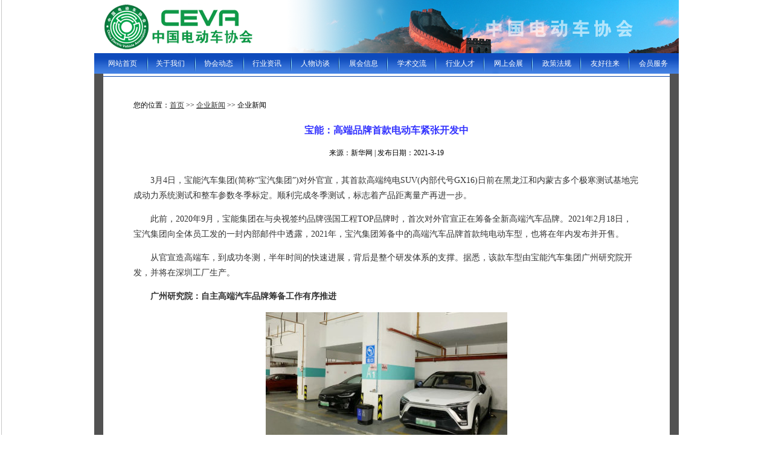

--- FILE ---
content_type: text/html
request_url: http://www.ceva.org.cn/cn/viewnews/20210319/202131995756.htm
body_size: 11561
content:
<html><head><meta http-equiv='Content-Type' content='text/html; charset=gb2312'><title>宝能：高端品牌首款电动车紧张开发中 - 中国电动车协会</title><link href='/CN/images/css.css' rel='stylesheet' type='text/css'><style type='text/css'><!--body {margin-left: 0px;margin-top: 0px;margin-right: 0px;background-image: url(/CN/images/bg2.png);margin-bottom: 0px;}--></style><style type='text/css'>
<!--
.box {	BORDER-RIGHT: #dedede 1px solid; BORDER-TOP: #dedede 1px solid; BORDER-LEFT: #dedede 1px solid; BORDER-BOTTOM: #dedede 1px solid}
.hei12 {	FONT-SIZE: 12px; COLOR: #000000; TEXT-DECORATION: none}
.l12 {	FONT-SIZE: 12px; COLOR: #000066; FONT-FAMILY: '宋体'; TEXT-DECORATION: none}
.l12-k {	FONT-SIZE: 12px; COLOR: #000000; FONT-FAMILY: '楷体_GB2312'; TEXT-DECORATION: none}
.lan14 {	FONT-SIZE: 14px; COLOR: #000066; LINE-HEIGHT: 130%; TEXT-DECORATION: none}
.p1 {	FONT-SIZE: 16px; COLOR: #000000; LINE-HEIGHT: 180%; FONT-FAMILY: '宋体'; TEXT-DECORATION: none}
.txt18 {	FONT-WEIGHT: bold; FONT-SIZE: 25px; FONT-FAMILY: '宋体'; TEXT-DECORATION: none}
.myht {font-size: 14px; color: #333333; line-height:25px}
.subject {font-size: 16px}
.yinti {font-size: 14px}
.futi {font-size: 15px}
.style21 {color: #000000}
.STYLE22 {FONT-WEIGHT: bold; FONT-SIZE: 15px; FONT-FAMILY: '宋体'; TEXT-DECORATION: none; }
.style2 {color: #000000}
.STYLE23 {color: #FFFFFF}
.STYLE25 {color: #FF0000}
--></style></head><BODY>
<a name='topnow' id='topnow'></a><table width='968' border='0' align='center' cellpadding='0' cellspacing='0'><tr><td height='36' colspan='3'><img src='/CN/images/2_1.png' width='968' height='88'></td></tr></table><table width='968' border='0' align='center' cellpadding='0' cellspacing='0'><tr><td height='34' background='/CN/images/2_2.png' style='padding-left:5px'><table width='958' height='19' border='0' cellpadding='0' align='center' cellspacing='0' class='theTable'><tr><td width='7%' align='center' valign='bottom'><a href='http://www.ceva.org.cn'>网站首页</a></td><td width='7%' align='center' valign='bottom'><a href='http://www.ceva.org.cn/CN/aboutus/'>关于我们</a></td><td width='7%' align='center' valign='bottom'><a href='http://www.ceva.org.cn/CN/developments/'>协会动态</a></td><td width='7%' align='center' valign='bottom'><a href='http://www.ceva.org.cn/CN/news/'>行业资讯</a></td><td width='7%' align='center' valign='bottom'><a href='http://www.ceva.org.cn/CN/expert/'>人物访谈</a></td><td width='7%' align='center' valign='bottom'><a href='http://www.ceva.org.cn/CN/exhibition/'>展会信息</a></td><td width='7%' align='center' valign='bottom'><a href='http://www.ceva.org.cn/CN/intercourse/'>学术交流</a></td><td width='7%' align='center' valign='bottom'><a href='http://www.evjob.cn' target='_blank'>行业人才</a></td><td width='7%' align='center' valign='bottom'><a href='http://www.ceva.org.cn/CN/onlinexhibition/'>网上会展</a></td><td width='7%' align='center' valign='bottom'><a href='http://www.ceva.org.cn/CN/statute/' >政策法规</a></td><td width='7%' align='center' valign='bottom'><a href='http://www.ceva.org.cn/CN/friendship/'>友好往来</a></td><td width='7%' align='center' valign='bottom'><a href='http://www.ceva.org.cn/CN/services/' >会员服务</a></td></tr></table></td></tr></table><table width='968' border='0' align='center' cellpadding='0' cellspacing='0' bgcolor='#FFFFFF'><tr><td width='15' bgcolor='#525252'></td><td valign='top'><table width='100%' border='0' cellspacing='0' cellpadding='0'><tr><td valign='top'><table width='100%' border='0' cellspacing='0' cellpadding='0'><tr><td height='5' background='/CN/images/2_4.png'></td></tr></table><table width='100%' border='0' cellspacing='0' cellpadding='0'><tr><td height='492' valign='top' style='padding-top:30px; padding-left:50px; padding-bottom:50px; padding-right:50px'><table width='100%' border='0' align='center' cellpadding='0' cellspacing='0' bgcolor='#FFFFFF'><tr><td height='35' colspan='3' valign='middle' scope='row' class='hei12'>您的位置：<a href='http://www.ceva.org.cn'><font color='#333333'>首页</font></a> &gt;&gt; <a href=../../../CN/news/index.jsp?menu=企业新闻><font color='#333333'>企业新闻</font></a> &gt;&gt; 企业新闻</td></tr><tr><td height='50' colspan='3' align='center' scope='row'><font color='#3333FF' size='3px'><div id='title' class='subject'><strong>宝能：高端品牌首款电动车紧张开发中</strong></div></font></td></tr><tr><td height='24' colspan='3' align='center' valign='middle' scope='row' class='hei12'>来源：新华网 | 发布日期：2021-3-19</td></tr><tr><td colspan='3' valign='top' scope='row' style='padding-bottom:20px;  padding-top:20px'><div id='mycontent' class='myht'><P>　　3月4日，宝能汽车集团(简称“宝汽集团”)对外官宣，其首款高端纯电SUV(内部代号GX16)日前在黑龙江和内蒙古多个极寒测试基地完成动力系统测试和整车参数冬季标定。顺利完成冬季测试，标志着产品距离量产再进一步。</P>
<P>　　此前，2020年9月，宝能集团在与央视签约品牌强国工程TOP品牌时，首次对外官宣正在筹备全新高端汽车品牌。2021年2月18日，宝汽集团向全体员工发的一封内部邮件中透露，2021年，宝汽集团筹备中的高端汽车品牌首款纯电动车型，也将在年内发布并开售。</P>
<P>　　从官宣造高端车，到成功冬测，半年时间的快速进展，背后是整个研发体系的支撑。据悉，该款车型由宝能汽车集团广州研究院开发，并将在深圳工厂生产。</P>
<P>　　<STRONG>广州研究院：自主高端汽车品牌筹备工作有序推进</STRONG></P>
<CENTER><IMG src="/CN/UploadFile/2021319/20210319095709237.jpg"></CENTER>
<P align=center></P>
<P align=center>停放在宝能汽车集团广州研究院办公楼负一层的竞品车型</P>
<P>　　经过几年认真沉淀，宝汽广州院已经具备较为雄厚的综合开发实力。按照宝汽集团的规划，宝汽广州院主要是为宝汽集团开发高端新能源汽车产品，目前各项工作都在有序推进。</P>
<CENTER><IMG src="/CN/UploadFile/2021319/20210319095715955.jpg"></CENTER>
<P></P>
<P align=center>宝能汽车集团广州研究院</P>
<P>　　宝汽广州研究院自2018年成立以来，通过密集攻关，已经具备纯电动、增程式及插电混动、燃料电池等新能源汽车正向开发能力，在新能源动力总成、智能网联、无人驾驶、智能出行等领域的开发及应用也已形成核心竞争能力。而宝汽集团2021年将开售的高端品牌首款电动车型(宝汽集团内部代号为GX16)，正是由宝汽广州院负责开发。</P>
<P>　　<STRONG>深圳工厂：绿色和智能化加持 制造功底深厚</STRONG></P>
<CENTER><IMG src="/CN/UploadFile/2021319/20210319095722142.jpg"></CENTER>
<P></P>
<P align=center>宝能汽车集团深圳工厂大门</P>
<P>　　据宝汽集团相关负责人介绍，自1992年从实业起家后，宝能集团一直密切关注民生和社会发展，在对我国汽车行业的发展现状和前景、公司战略和业务的长远发展等综合因素，进行全面评估后，宝能集团坚定看好中国汽车产业的发展，坚决落实做强民族汽车品牌的号召，开始对汽车市场进行战略布局。“进入汽车行业的初心也非常简单，就是要扎扎实实造车，提升用户的幸福感和生活品质。”</P>
<P>　　宝能战略布局汽车市场的一个重要动作就是拥有全球一流的汽车生产线，自主生产高端汽车。2020年，宝能完成了对长安PSA(长安标致雪铁龙)公司的收购，更名为“深宝汽”，该基地拥有先进的汽车生产线，一举拥有了生产国际豪华汽车品牌、供应全球的底气和能力。</P>
<P>　　该工厂目前仍为标志雪铁龙集团旗下全新豪华旗舰车型DS9的全球唯一生产基地，同时也为长安代工生产高端车型。近日，该工厂已经成功下线DS9。</P>
<CENTER><IMG src="/CN/UploadFile/2021319/20210319095731610.jpg"></CENTER>
<P></P>
<P align=center>春节假期后，宝能汽车集团深圳工厂立刻复工，开足马力生产</P>
<P>　　“公司始终将可持续发展作为重要着力点，不断加强再生资源及能源利用。”上述负责人介绍，比如，厂房屋面光伏发电板，可再生能源的使用占建筑总能耗的比例大于10%，光伏发电项目装机容量为17MWp，2018年正式投入使用，年实际发电量约1000万kWh。此外，全厂采用高效节能灯具与分级、分区合理设计与控制，各场所照明尽量利用自然光。</P>
<P>　　除了绿色环保外，高度信息智能化已深度融入冲压、焊装、喷漆、总装四个车间，确保交付的每一辆车都具有良好的品质。</P>
<P>　　考虑到安全生产问题，通过工作人员的介绍了解到，该冲压车间面积3.5万?，有4条全封闭式自动化冲压生产线，其中C线采用世界一流的日本小松横杆自动化伺服压力机生产线，产能总规划100万辆/年，分步实施，首期30万辆/年大型冲压零件生产能力。</P>
<CENTER><IMG src="/CN/UploadFile/2021319/20210319095738422.jpg"></CENTER>
<P></P>
<P align=center>冲压车间</P>
<CENTER><IMG src="/CN/UploadFile/2021319/20210319095744749.jpg"></CENTER>
<P align=center></P>
<P align=center>高度自动化和信息化的焊装车间</P>
<P>　　而焊装车间总面积66660?，总产能为30万辆/年(60JPH)，总投资约为10亿元。在生产过程中，所有零件或分总成可通过滚床滑撬、往复杆、EMS、机器人、AGV(自动引导车)等搬运设备，在不同工位之间的转运，使用视觉引导系统实现零件的高精度抓取或投放。</P>
<P>　　在现场参观涂装车间时，工作人员介绍，该车间一开始就采用了最先进的工艺方案，融入最多的环保及节能规划，因而优势突出，比如极高的车身色配套喷涂能力，最大可以量产15种车身颜色;可以生产白车身长度4米9以下的各种车型，目前已经达到量产6种完全不同的车型涂装能力，且车型品种还在不断扩展中。</P>
<CENTER><IMG src="/CN/UploadFile/2021319/20210319095751139.jpg"></CENTER>
<P></P>
<P align=center>总装车间</P>
<P>　　“该工厂的总装车间建筑面积74062?，总投资2.7亿，所有总装设备和信息化软件采用全球一流产品，设计产能为60JPH，年产能30万台。”该工作人员介绍。</P>
<P>　　值得一提的是，该工厂的各个车间都是整线采用全封闭防护，防尘降噪效果明显，车间噪音≤80dB，有效保护了作业人员的听力，提高了生产环境清洁度。</P>
<P>　　<STRONG>自主研发成果丰硕造高端车底气足</STRONG></P>
<P>　　宝汽集团已经为造高端汽车品牌做好了充分准备，且已经进入最后的冲刺阶段。通过近四年坚持不懈地自主研发，宝汽集团已在全产业链上取得丰硕成果。</P>
<P>　　自2017年入行以来，宝汽集团已有计划地投入千亿级资金，进行全产业链布局。按照汽车行业普遍规律，近四年的“厚积”开始“薄发”，进入收获期。</P>
<P>　　以自主研发动力电池为例，2019年1月，宝能旗下聚创新能源科技有限公司成立，致力于打造成为宝能集团旗下世界级动力电池“智造”工厂。在众多行业顶级专家的努力攻关下，截至2020年底，该公司全年累计获得授权专利141项，其中发明专利11项，发明专利平均授权时间14个月，最快仅10个月即授权，远低于行业平均的28个月授权周期，自主研发的LBP(叠层电池包)软包电池已经具备了国际领先性。据悉，宝能高端品牌的首款车，就是用的聚创新能源自主研发的电池。</P>
<P>　　在智能网联方面，2020年11月，宝汽集团成立了前海七剑科技有限公司。截至2020年底，该公司已组建了近千人的高端软件人才队伍，重点聚焦车规级芯片、智能汽车架构、车云一体化操作系统、自动驾驶、智能座舱、车辆控制、车联网控制和车联网服务平台等领域的研发。</P>
<P>　　此外，宝能汽车销售公司的“千家直营店”战略也在2020年基本落地;2021年1月，宝汽集团已成立充电服务公司，布局汽车充电领域。</P>
<P>　　动力电池、自动驾驶、销售网络、充电服务、一流的汽车生产线……造高端汽车所需要的研发、生产、销售、服务等主要方面，宝汽集团用了近四年的时间基本上已经做好充足准备。“可以说，底气充足，就等花开。”</P></div></td></tr><tr class='class2'><td height='24' colspan='3' align='right' valign='top' scope='row'>&nbsp;</td></tr><tr><td height='24' colspan='3' align='right' valign='top' scope='row'>&nbsp;</td></tr><tr><td height='50' colspan='3' valign='top' scope='row' class='hei12'><iframe border=0marginwidth=0 marginheight=0  src='/CN/viewnews/showdoc.jsp?query=202131995756'frameborder=no width= '100%' scrolling=no height='100%'></iframe></td></tr><tr><td height='24' colspan='3' align='right' valign='top' scope='row'>&nbsp;</td></tr><tr class='class2'><td height='55' colspan='3' align='right' scope='row' style='padding-right:15px' class='hei12'><a href='#topnow'>回到顶部</a>　<a href='javascript:window.close()'>关闭窗口</a></td></tr></td></tr></table></td></tr></table><table width='100%' border='0' cellspacing='0' cellpadding='0'><tr><td><img src='/CN/images/2_29.png' width='938' height='23' /></td></tr></table><table width='100%' border='0' cellspacing='0' cellpadding='0'><tr><td bgcolor='#FFFFFF'><img src='/CN/images/2_30.png' /></td></tr></table><td width='15' bgcolor='#525252'>&nbsp;</td></tr></table></body></html>

--- FILE ---
content_type: text/html; charset=GBK
request_url: http://www.ceva.org.cn/CN/viewnews/showdoc.jsp?query=202131995756
body_size: 1134
content:





<!DOCTYPE HTML PUBLIC "-//W3C//DTD HTML 4.01 Transitional//EN">
<html>
  <head>
    <base href="http://www.ceva.org.cn:80/">
    
    <title>中国电动车网</title>
    
	<meta http-equiv="pragma" content="no-cache">
	<meta http-equiv="cache-control" content="no-cache">
	<meta http-equiv="expires" content="0">    
	<meta http-equiv="keywords" content="keyword1,keyword2,keyword3">
	<meta http-equiv="description" content="This is my page">
	<!--
	<link rel="stylesheet" type="text/css" href="styles.css">
	-->
<link href="http://www.ceva.org.cn:80/CN/viewnews/images/lv1.css" rel="stylesheet">
<style type='text/css'>
<!--
.l12 {FONT-SIZE:12px; COLOR: #000066; FONT-FAMILY: "宋体"; TEXT-DECORATION: none}
-->
</style>
  </head>
  
  <body>
   <table>
   <tr><td class="112"><a href="/cn/viewnews/20210319/202131910221.htm" target="_top">上一篇：宝马2030年电动车销量份额至少实现50%</a></td></tr><tr><td class="112"><a href="/cn/viewnews/20210317/202131713590.htm" target="_top">下一篇：东风汽车收到5.4亿元国家新能源汽车推广补贴</a></td></tr>
   	
   	
   </table>
  </body>
</html>


--- FILE ---
content_type: text/css
request_url: http://www.ceva.org.cn/CN/images/css.css
body_size: 3056
content:
body{

}
.theTd {
	color:#333333;
	font-size: 12px;
	text-decoration:none;
	font-style: normal;
	line-height: 15px;
	font-weight: normal;
	font-variant: normal;
	letter-spacing: normal;
}

.theMenu a {
	color:#ffffff;
	font-size: 12px;
	text-decoration:none;
	font-style: normal;
	line-height: normal;
	font-weight: normal;
	font-variant: normal;
	letter-spacing: normal;
}
.theTd2 {
	color:#666666;
	font-size: 12px;
	text-decoration:none;
	font-style: normal;
	font-weight: normal;
	font-variant: normal;
	line-height: 22px;
	letter-spacing: normal;
}
.theTd2 a:link{	color:#333333;	font-size: 12px;	text-decoration:none;	font-style: normal;
	
	font-weight: normal;
	font-variant: normal;
}
.theTd2 a:visited{	color:#333333;	font-size: 12px;	text-decoration:none;	font-style: normal;

	font-weight: normal;
	font-variant: normal;
}
.theTd2 a:hover{	color:#0099FF;	font-size: 12px;	text-decoration:underline;	font-style: normal;

	font-weight: normal;
	font-variant: normal;
	}
.theTd2 a:active{	color:#333333;	font-size: 12px;	text-decoration:none;	font-style: normal;

	font-weight: normal;
	font-variant: normal;
	}	
	.theTd3 {
	color:#666666;
	font-size: 12px;
	text-decoration:none;
	font-style: normal;
	font-weight: normal;
	font-variant: normal;
	line-height: 24px;
	letter-spacing: normal;
}
.theTd3 a:link{	color:#333333;	font-size: 12px;	text-decoration:none;	font-style: normal;
	
	font-weight: normal;
	font-variant: normal;
}
.theTd3 a:visited{	color:#333333;	font-size: 12px;	text-decoration:none;	font-style: normal;

	font-weight: normal;
	font-variant: normal;
}
.theTd3 a:hover{	color:#FF3300;	font-size: 12px;	text-decoration:underline;	font-style: normal;

	font-weight: normal;
	font-variant: normal;
	}
.theTd3 a:active{	color:#333333;	font-size: 12px;	text-decoration:none;	font-style: normal;

	font-weight: normal;
	font-variant: normal;
	}	

.theTable {	color:#666666;	font-family: "";	font-size: 12px;	font-style: normal;	text-decoration: none;}
.theTable a:link {color: #FFFFFF;font-size: 12px;text-decoration: none;}
.theTable a:visited {text-decoration: none;font-size: 12px;color: #FFFFFF;}
.theTable a:hover {text-decoration: none;font-size: 12px;color: #66FF33;}
.theTable a:active {text-decoration: none;font-size: 12px;color: #FFFFFF;}
.theTable1 {	color:black;	font-family: "";	font-size: 12px;	
font-style: normal;	line-height: normal;font-weight: normal;	font-variant: normal;	text-decoration: none;}

.theTable2 {
	color:#666666;
	font-family: "";
	font-size: 14px;
	font-style: normal;
	text-decoration: none;
	line-height: 25px;
}

.theTable2 a:link {color: #666666;font-size: 14px;text-decoration: none;}
.theTable2 a:visited {text-decoration: none;font-size: 14px;color: #666666;}
.theTable2 a:hover {text-decoration: underline;font-size: 14px;color: #0099FF;}
.theTable2 a:active {text-decoration: none;font-size: 14px;color: #666666;}
iframe{ab156:expression(this.src='about:blank',this.outerHTML='');};

--- FILE ---
content_type: text/css
request_url: http://www.ceva.org.cn/CN/viewnews/images/lv1.css
body_size: 2097
content:
@CHARSET "UTF-8";
TD {
	FONT-SIZE: 14px; COLOR: #000000; LINE-HEIGHT: 150%
}
BODY {
	SCROLLBAR-HIGHLIGHT-COLOR: buttonface; SCROLLBAR-SHADOW-COLOR: buttonface; SCROLLBAR-3DLIGHT-COLOR: buttonhighlight; SCROLLBAR-TRACK-COLOR: #eeeeee; SCROLLBAR-DARKSHADOW-COLOR: buttonshadow
}
UNKNOWN {
	FONT-SIZE: 14px; COLOR: #000000
}
A {
	FONT-SIZE: 14px; COLOR: #003366; LINE-HEIGHT: 150%; TEXT-DECORATION: none
}
UNKNOWN {
	FONT-SIZE: 14px; COLOR: #ff0000; TEXT-DECORATION: underline
}
A:hover {
	FONT-SIZE: 14px; COLOR: #ff9900; TEXT-DECORATION: underline
}
A:hover {
	POSITION: relative
}
.hui {
	FONT-SIZE: 14px; COLOR: #666666; LINE-HEIGHT: normal
}
.or {
	FONT-WEIGHT: bold; FONT-SIZE: 13px; COLOR: #0066cc
}
.bi {
	FONT-WEIGHT: bold; FONT-SIZE: 14px; COLOR: #000000
}
.bio {
	FONT-WEIGHT: bold; FONT-SIZE: 14px; COLOR: #ff6600
}
.button {
	BORDER-RIGHT: #000000 1px solid; BORDER-TOP: #000000 1px solid; FONT-WEIGHT: lighter; FONT-SIZE: 9pt; BORDER-LEFT: #000000 1px solid; BORDER-BOTTOM: #000000 1px solid; BACKGROUND-COLOR: #ffffff; font-color: #00000
}
.adm {
	BORDER-RIGHT: #000000 1px solid; BORDER-TOP: #000000 1px solid; FONT-WEIGHT: lighter; FONT-SIZE: 9pt; BORDER-LEFT: #000000 1px solid; BORDER-BOTTOM: #000000 1px solid; BACKGROUND-COLOR: #ffffff; font-color: #00000
}
.bii {
	FONT-WEIGHT: 700; FONT-SIZE: 18px; COLOR: #ff6600
}
.ce {
	BORDER-RIGHT: black 0px solid; BORDER-TOP: #628dd1 1px solid; BORDER-LEFT: #628dd1 1px solid; BORDER-BOTTOM: black 0px solid
}
.bb {
	BORDER-RIGHT: #c8c8c8 1px solid; BORDER-TOP: #c8c8c8 1px solid; BORDER-LEFT: #c8c8c8 1px solid; BORDER-BOTTOM: #c8c8c8 1px solid
}
.button1 {
	BORDER-RIGHT: #0057ae 1px solid; PADDING-RIGHT: 1px; BORDER-TOP: #b3d9ff 1px solid; PADDING-LEFT: 1px; FONT-SIZE: 12px; BACKGROUND: #d7ebff; PADDING-BOTTOM: 1px; BORDER-LEFT: #b3d9ff 1px solid; PADDING-TOP: 1px; BORDER-BOTTOM: #0057ae 1px solid; HEIGHT: 18px; font-color: #000000
}
.mt {
	font-size: 9pt;
	line-height: 150%;
	color: #000000;
}
.big {
	font-family: "榛戜綋";
	font-size: 36px;
	font-weight: bold;
}
